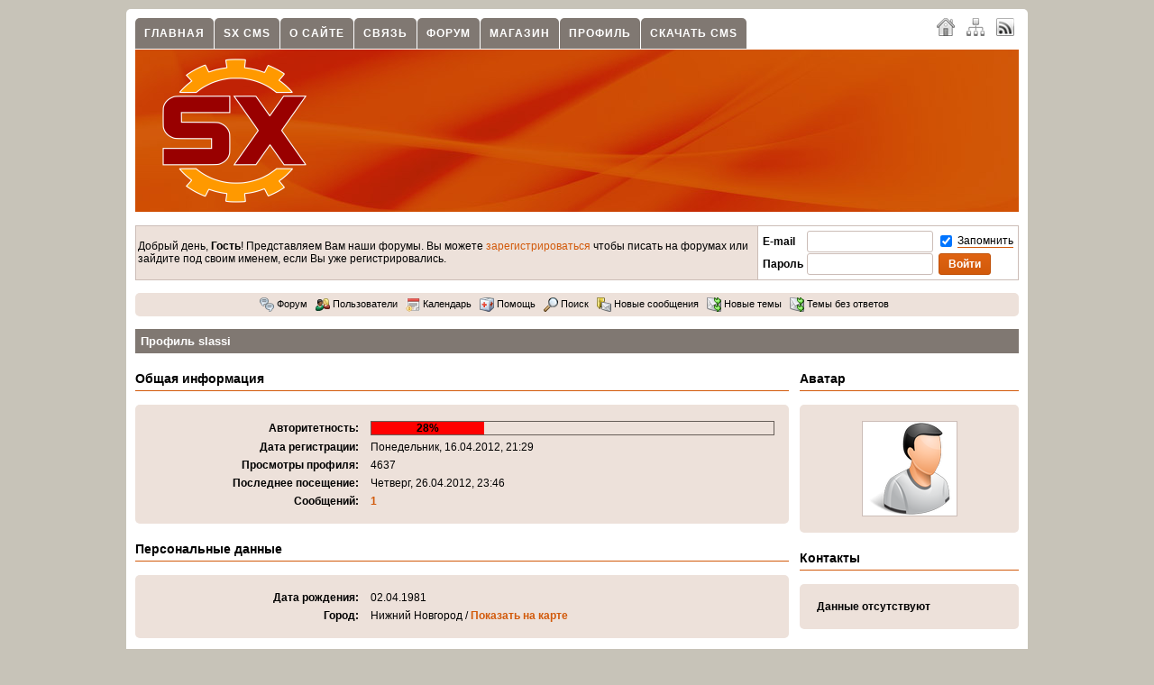

--- FILE ---
content_type: text/html; charset=UTF-8
request_url: https://www.status-x.ru/userprofile/1192/1/
body_size: 4735
content:
<!DOCTYPE html PUBLIC "-//W3C//DTD XHTML 1.0 Transitional//EN" "http://www.w3.org/TR/xhtml1/DTD/xhtml1-transitional.dtd"> <html xmlns="http://www.w3.org/1999/xhtml" xml:lang="ru" lang="ru" dir="ltr"> <head> <meta http-equiv="Content-Type" content="text/html; charset=UTF-8" /> <title>slassi / Профиль / SX CMS - официальный сайт</title> <meta http-equiv="cache-control" content="no-cache" /> <meta http-equiv="pragma" content="no-cache" /> <meta name="keywords" content="цмс сайт, cms free, хостинг, функциональный движок для сайта, функциональный для интернет-магазина, создание сайта, движок для создания веб сайтов, интернет-магазин бесплатно, движок сайта, создание сайтов, скачать интернет магазин" /> <meta name="description" content="Разработка web сайтов. Веб студия. Цмс сайт. Функциональный движок для сайта. Сайт любой сложности. Разработка сайта. Web-разработка. Интернет витрина. Создание сайтов. Создание сайта. Web дизайн. Раскрутка" /> <meta name="robots" content="index,follow" /> <meta name="publisher" content="SX" /> <meta name="generator" content="SX CMS" /> <meta name="viewport" content="width=device-width, initial-scale=1, maximum-scale=1" /> <link rel="shortcut icon" href="https://www.status-x.ru/favicon.ico" /> <link type="application/atom+xml" rel="alternate" title="SX CMS - официальный сайт" href="https://www.status-x.ru/1/rss.xml" /> <link type="application/atom+xml" rel="alternate" title="Новости" href="https://www.status-x.ru/rss/1/news.xml" /> <link type="application/atom+xml" rel="alternate" title="Статьи" href="https://www.status-x.ru/rss/1/articles.xml" /> <link type="application/atom+xml" rel="alternate" title="Форум" href="https://www.status-x.ru/rss/1/forum.xml" /> <link type="text/css" rel="stylesheet" href="https://www.status-x.ru/temp/cache/sx_cms_php_854bd2c9955163bac52aa7288f17121b.css" /> <script type="text/javascript" src="https://www.status-x.ru/temp/cache/sx_cms_php_2a49a72c536a4205b87ada332002eac8.js"></script> <script type="text/javascript">
<!-- //
$(document).ready(function() {
    $('.stip').tooltip();
    $('.colorbox').colorbox({ height: "98%", width: "90%", iframe: true });
    $('.colorbox_small').colorbox({ height: "95%", width: "80%", iframe: true });
    $('body').textcopy({ text: "Подробнее" });
    $('a').on('click focus', function() {
        $(this).blur();
    });
});
//-->
</script> </head> <body> <div id="body"> <div class="body_padding"> <div id="page_main"> <div id="startcontentcontents"> <div class="quicknavicontainer"> <div id="quicknavimenu"> <ul> <li style="margin-left: 1px"><a href="/home/1/" target="_self">Главная</a></li> <li style="margin-left: 1px"><a href="/content/3/sx-cms/1/" target="_self">SX CMS</a></li> <li style="margin-left: 1px"><a href="/imprint/" target="_self">О сайте</a></li> <li style="margin-left: 1px"><a href="/content/1/kontakt_form/1/" target="_self">Связь</a></li> <li style="margin-left: 1px"><a href="/forums/" target="_self">Форум</a></li> <li style="margin-left: 1px"><a href="/shop/1/" target="_self">Магазин</a></li> <li style="margin-left: 1px"><a href="/userlogin/" target="_self">Профиль</a></li> <li style="margin-left: 1px"><a href="/download-files/1/1/59/sx-cms-1-06/" target="_self">Скачать CMS</a></li> </ul> </div> </div> <div class="langchooser"> <a class="padding5 stip" title="Главная" href="/home/1/"><img src="/theme/standard/images/navi/home.png" alt="" class="absmiddle" /></a> <a class="padding5 stip" title="Карта сайта" href="/sitemaps/full/1/"><img src="/theme/standard/images/navi/sitemap.png" alt="" class="absmiddle" /></a> <a class="padding5 stip" title="RSS 2.0" target="_blank" href="/1/rss.xml"><img src="/theme/standard/images/navi/rss.png" alt="" class="absmiddle" /></a> </div> <div class="menuline">&nbsp;</div> <div id="header"> <a href="/home/1/"><img id="logo" src="/theme/standard/images/page/logo.png" alt="" /></a> </div> <div style="clear: both"></div> <div id="contents_forum" class="forum_content"> <script type="text/javascript">
<!-- //
$(document).ready(function() {
    $('.user_pop').colorbox({ height: "550px", width: "550px", iframe: true });
});
//-->
</script> <table width="100%" cellpadding="4" cellspacing="1" class="forum_tableborder"> <tr> <td class="forum_info_meta padding5"> Добрый день, <strong>Гость</strong>! Представляем Вам наши форумы. Вы можете <a href="/register/1/">зарегистрироваться</a> чтобы писать на форумах или зайдите под своим именем, если Вы уже регистрировались. </td> <td width="10%" nowrap="nowrap" class="forum_frame"> <div align="right"> <form method="post" action="/index.php"> <table width="100" cellpadding="0" cellspacing="1"> <tr> <td width="1%" nowrap="nowrap"><label for="login_email_r"><strong>E-mail</strong></label>&nbsp;</td> <td width="1%" nowrap="nowrap"><input class="input" type="text" name="login_email" id="login_email_r" style="width: 130px" />&nbsp;</td> <td width="1%" nowrap="nowrap"> <label> <input name="staylogged" type="checkbox" value="1" checked="checked" class="absmiddle" /> <span class="tooltip stip" title="Сохранить авторизацию">Запомнить</span> </label> </td> </tr> <tr> <td width="1%" nowrap="nowrap"><label for="login_pass_r"><strong>Пароль</strong></label>&nbsp;</td> <td width="1%" nowrap="nowrap"><input class="input" type="password" name="login_pass" id="login_pass_r" style="width: 130px" />&nbsp;</td> <td width="1%" nowrap="nowrap"><input type="submit" class="button" value="Войти" /></td> </tr> </table> <input type="hidden" name="p" value="userlogin" /> <input type="hidden" name="action" value="newlogin" /> <input type="hidden" name="backurl" value="aHR0cHM6Ly93d3cuc3RhdHVzLXgucnUvaW5kZXgucGhwP3A9dXNlciZhbXA7aWQ9MTE5MiZhbXA7YXJlYT0x" /> </form> </div> </td> </tr> </table> <br /> <div class="round"> <div class="forum_infobox"> <a title="Форум" class="stip" href="/forums/"><img src="/theme/standard/images/forums/forums_small.png" alt="" class="absmiddle" /> Форум</a>&nbsp;&nbsp; <a title="Пользователи" class="stip" href="/users/1/"><img src="/theme/standard/images/forums/users_small.png" alt="" class="absmiddle" /> Пользователи</a>&nbsp;&nbsp; <a title="Календарь" class="stip" href="/calendar/01/2026/1/public/"><img src="/theme/standard/images/forums/event.png" alt="" class="absmiddle" /> Календарь</a>&nbsp;&nbsp; <a title="Помощь" class="stip" href="/forumshelp/"><img src="/theme/standard/images/forums/help_small.png" alt="" class="absmiddle" /> Помощь</a>&nbsp;&nbsp; <a id="search_link" title="Поиск" class="stip" onclick="toggleContent('search_link', 'search_content');" href="javascript: void(0);"><img src="/theme/standard/images/forums/search_small.png" alt="" class="absmiddle" /> Поиск</a>&nbsp;&nbsp; <div id="search_content" class="status" style="display:none"> Поиск <br /> <form action="/index.php" method="get"> <input type="hidden" name="p" value="forum" /> <input type="hidden" name="action" value="xsearch" /> <input type="hidden" name="user_name" value="" /> <input name="search_post" type="hidden" value="1" /> <input name="pattern" type="text" class="input" value="" size="30" />&nbsp; <input class="button" type="submit" value="Поиск" /> </form> <br /> <img class="absmiddle" src="/theme/standard/images/forums/more.png" border="0" alt="" /> <a href="/search/">Расширенный поиск</a> </div> <a title="Новые сообщения" class="stip" href="/newest-forumsthreads/"><img src="/theme/standard/images/forums/newest_small.png" alt="" class="absmiddle" /> Новые сообщения</a>&nbsp;&nbsp; <a title="Темы за 24 часа" class="stip" href="/newest-foumsthreads/"><img src="/theme/standard/images/forums/threads_last24.png" alt="" class="absmiddle" /> Новые темы</a>&nbsp;&nbsp; <a title="Темы без ответов" class="stip" href="/threads-without-replies/"><img src="/theme/standard/images/forums/threads_last24.png" alt="" class="absmiddle" /> Темы без ответов</a>&nbsp;&nbsp; </div> </div> <br /> <div class="round"> <div class="box_innerhead_userprofile">Профиль slassi</div> </div> <table width="100%" cellspacing="0" cellpadding="0"> <tr> <td width="75%" valign="top"> <div class="box_innerhead">Общая информация</div> <div class="infobox"> <table width="100%" cellpadding="0" cellspacing="0"> <tr> <td width="35%" align="right" class="row_first">Авторитетность: &nbsp;</td> <td class="row_second"> <div style="width: 100%;border: 1px solid #665e58"> <div style="background-color: #F00;text-align: center;width: 28%"><strong>28%</strong></div> </div> </td> </tr> <tr> <td width="35%" align="right" class="row_first">Дата регистрации: &nbsp;</td> <td class="row_second">Понедельник, 16.04.2012, 21:29</td> </tr> <tr> <td width="35%" align="right" class="row_first">Просмотры профиля: &nbsp;</td> <td class="row_second">4637</td> </tr> <tr> <td width="35%" align="right" class="row_first">Последнее посещение: &nbsp;</td> <td class="row_second">Четверг, 26.04.2012, 23:46</td> </tr> <tr> <td width="35%" align="right" class="row_first">Сообщений: &nbsp;</td> <td class="row_second"><a href="/user-postings/1192/">1</a></td> </tr> </table> </div> <div class="box_innerhead">Персональные данные</div> <div class="infobox"> <table width="100%" cellpadding="0" cellspacing="0"> <tr> <td width="35%" align="right" class="row_first">Дата рождения: &nbsp;</td> <td class="row_second">02.04.1981</td> </tr> <tr> <td width="35%" align="right" class="row_first">Город: &nbsp;</td> <td class="row_second"> Нижний Новгород / <a href="http://maps.google.ru/maps?f=q&hl=ru&q=603000+%D0%9D%D0%B8%D0%B6%D0%BD%D0%B8%D0%B9+%D0%9D%D0%BE%D0%B2%D0%B3%D0%BE%D1%80%D0%BE%D0%B4" target="_blank" rel="nofollow">Показать на карте</a></td> </tr> </table> </div> <div class="box_innerhead"><strong>Последние действия</strong></div> <div class="infobox"> <table width="100%" border="0" cellspacing="0" cellpadding="4"> <tr> <td><strong>Сообщение / <a href="/forums/">Форум</a> / <a class="stip" title="Тема конечно старая, но хочу присоединится к вопросу. Поиск товаров по параметрам, очень часто нужен, есть какое-то решения этой задачи?" href="/newforum/413/15/1/#6564">фильтры и подбор по параметрам</a></strong></td> <td nowrap="nowrap" align="right"><small>(Опубликовано: 21.04.12, 23:25)</small></td> </tr> </table> </div> <a name="friends"></a> <div class="box_innerhead"><strong>Список друзей</strong></div> <div class="infobox"> Показаны 0 из <a href="/userprofile/1192/1/all/#friends">0 друзей</a>&nbsp;&nbsp;&nbsp;&nbsp; <br /> <br /> <table> <tr> </tr> </table> <small>Друзей пока нет...</small> </div> <script type="text/javascript">
<!-- //
function galBrowser(ziel){
    var w = 680;
    var h = 650 - 20;
    var x = 0, y = 0, parameter = '';
    if (w < screen.availWidth || h < screen.availHeight) {
        x = (screen.availWidth - w - 12) / 2;
        y = (screen.availHeight - h - 104) / 2;
        if (window.opera) {
            y = 0;
        }
        if (x < 0 || y < 0) {
            x = 0;
            y = 0;
        } else {
            parameter = "width=" + w + ",height=" + h + ",";
        }
    }
    parameter += "left=" + x + ",top=" + y;
    parameter += ",menubar=no,location=no,toolbar=no,status=no";
    parameter += ",resizable=yes";
    var Fenster = window.open(ziel,"PopUp",parameter);
    if (Fenster) {
        Fenster.focus();
    }
    return !Fenster;
}
//-->
</script> <a name="gallery"></a> <div class="box_innerhead"><strong>Галерея</strong></div> <div class="infobox"> Альбомов - 0&nbsp;&nbsp;&nbsp;&nbsp;&nbsp;&nbsp;&nbsp;&nbsp;Изображений - 0 <br /> <br /> <table> <tr> </tr> </table> <small>Пока нет галерей..</small> <br /> </div> <a name="eintraege"></a> <div class="box_innerhead"><strong>Публичные сообщения slassi </strong></div> <div align="center"> <a href="#eintrag_neu"><img class="absmiddle" src="/theme/standard/images/page/comment_small.png" alt="" /></a> <a href="#eintrag_neu"><strong>Публичное сообщение для slassi</strong></a> </div> <br /> <div class="h3">Нет сообщений</div> <br /> <a name="eintrag_neu"></a> <br /> <p> Пользователь разрешил только зарегистрированным пользователям оставлять Публичные Сообщения. </p> </td> <td valign="top">&nbsp;&nbsp;&nbsp;&nbsp;</td> <td width="25%" valign="top"> <div class="box_innerhead">Аватар</div> <div class="infobox"> <table width="100%" cellpadding="0" cellspacing="0"> <tr> <td align="center" class="row_second"><img class="comment_avatar" src="https://www.status-x.ru/temp/cache/0a62a47834ef9cb6ab3ee46e0bd483d6.png" alt="" border="0" /></td> </tr> </table> </div> <div class="box_innerhead">Контакты</div> <div class="infobox"> <noindex> <table width="100%" cellpadding="0" cellspacing="0"> <tr> <td colspan="2" class="row_first">Данные отсутствуют</a></td> </tr> </table> </noindex> </div> </td> </tr> </table> </div> </div> <div class="clear"></div> <div class="foot"> Copyright © 2009 - 2026 <a href='http://www.status-x.ru'>SX</a> All rights reserved | Powered by <a href="http://www.status-x.ru">SX CMS</a> 1.06 UTF | <a href="/imprint/">Контакты</a> </div> </div> </div> </div> </body> </html> 